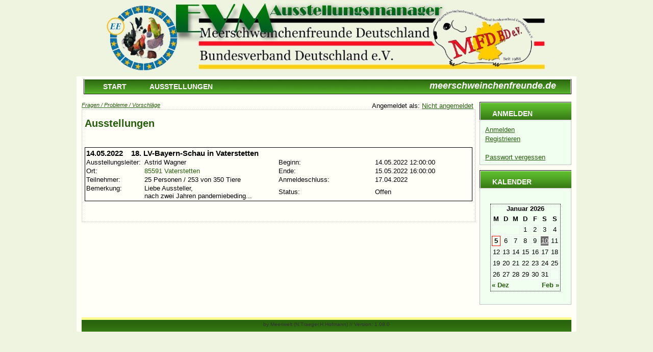

--- FILE ---
content_type: text/html
request_url: https://evm.meerschweinchenfreunde.de/calendar.php?PHPSESSID=qc92h6g5jud91m8paeon8bfnn4&timestamp=2022-05-14
body_size: 1513
content:
<!DOCTYPE html PUBLIC "-//W3C//DTD XHTML 1.0 Strict//EN" "http://www.w3.org/TR/xhtml1/DTD/xhtml1-strict.dtd">
<html xmlns="http://www.w3.org/1999/xhtml">
<head>
<title>MFD Eventmanager
</title>
<meta http-equiv="content-type" content="text/html; charset=UTF-8" />
<meta name="author" content="N.Traeger,H.Hofmann" />
<meta name="keywords" content="Meerschweinchenfreunde,Meeriwelt,Ausstellungsmanager" />
<link rel="alternate" type="application/rss+xml" title="EVM Eventkalender als RSS-Feed" href="http://evm.meerschweinchenfreunde.de/xml.php">
<link href="/template/hampster/styles.css" rel="stylesheet" type="text/css" media="screen" />
</head>
<body>
<div id="content">
<div id="back">
<!-- header begins -->
<div id="header"> 
	<div id="logo">
		<h1><a href="?PHPSESSID=a57j8dfn0imk5ub6o1f16ebj04"><a href="http://Meerschweinchenfreunde.de" target=_blank >Meerschweinchenfreunde.de</a></a></h1>
	</div>
  <div id="menu">
		<ul>
			<li><a href="index.php?PHPSESSID=a57j8dfn0imk5ub6o1f16ebj04"  title="">Start</a></li>
			<li><a href="events.php?PHPSESSID=a57j8dfn0imk5ub6o1f16ebj04"  title="">Ausstellungen</a></li>
		</ul>
 </div>
</div>

<!-- header ends -->
<!-- content begins -->
 <div id="main">
	<div id="right">			
			<h3>Anmelden</h3>
			<ul><li>
<a href="/login.php?PHPSESSID=a57j8dfn0imk5ub6o1f16ebj04">Anmelden</a><br />
<a href="/anmelden.php?PHPSESSID=a57j8dfn0imk5ub6o1f16ebj04">Registrieren</a><br />
<a href="?PHPSESSID=a57j8dfn0imk5ub6o1f16ebj04"></a><br />
<a href="/passwort.php?PHPSESSID=a57j8dfn0imk5ub6o1f16ebj04">Passwort vergessen</a><br />
			</li></ul>
		
			<h3>Kalender</h3>
			<ul>
				<li id="calendar">			
				<div id="calendar1">

               <div style="border:1px dotted #000000;"><table id="calendar2" summary="Calendar">
                  <caption>
                  <b>Januar 2026</b>
                  </caption>
                  <thead>
                     <tr>
                        <th abbr="Montag" scope="col" title="Montag">M</th>
                        <th abbr="Dienstag" scope="col" title="Dienstag">D</th>
                        <th abbr="Mittwoch" scope="col" title="Mittwoch">M</th>
                        <th abbr="Donnerstag" scope="col" title="Donnerstag">D</th>
                        <th abbr="Freitag" scope="col" title="Freitag">F</th>
                        <th abbr="Samstag" scope="col" title="Samstag">S</th>
                        <th abbr="Sonntag" scope="col" title="Sonntag">S</th>
                     </tr>
                  </thead>
                  <tfoot>
                     <tr>
                        <td colspan="3" id="prev"><a href="/?PHPSESSID=a57j8dfn0imk5ub6o1f16ebj04&small_calendar_month=12-2025">&laquo; Dez</a></td>
                        <td class="pad">&nbsp;</td>
                        <td colspan="3" id="next" class="pad"><a href="/?PHPSESSID=a57j8dfn0imk5ub6o1f16ebj04&small_calendar_month=2-2026">Feb &raquo;</a></td>
                     </tr>
                  </tfoot>
                  <tbody>
                  <tr>
<td colspan="3" class="pad">&nbsp;</td>
<td>1</td>
<td>2</td>
<td>3</td>
<td>4</td>
</tr>
<tr>
<td id="now">5</td>
<td>6</td>
<td>7</td>
<td>8</td>
<td>9</td>
<td class="event"><a href="/calendar.php?PHPSESSID=a57j8dfn0imk5ub6o1f16ebj04&timestamp=2026-01-10" class="event">10</a></td>
<td>11</td>
</tr>
<tr>
<td>12</td>
<td>13</td>
<td>14</td>
<td>15</td>
<td>16</td>
<td>17</td>
<td>18</td>
</tr>
<tr>
<td>19</td>
<td>20</td>
<td>21</td>
<td>22</td>
<td>23</td>
<td>24</td>
<td>25</td>
</tr>
<tr>
<td>26</td>
<td>27</td>
<td>28</td>
<td>29</td>
<td>30</td>
<td>31</td>
<td colspan="1">&nbsp;</td>

                  </tbody>
               </table></div>
				</div>
			</li>
		  </ul>
			<br />
	</div>
	<div align="right"><small><i><a href="/feedback.php?from=L2NhbGVuZGFyLnBocD9QSFBTRVNTSUQ9cWM5Mmg2ZzVqdWQ5MW04cGFlb244YmZubjQmdGltZXN0YW1wPTIwMjItMDUtMTQ=" style="float:left;">Fragen / Probleme / Vorschl&auml;ge</a></small></i>Angemeldet als: <a href="/login.php?PHPSESSID=a57j8dfn0imk5ub6o1f16ebj04">Nicht angemeldet</a>&nbsp;&nbsp;&nbsp;</div>
	<div id="left">		
		<h2>Ausstellungen</h2><br />
			<p><table width="100%" border="0" class="show_animal">
<tr><td colspan="3"><h3 align="left">14.05.2022&nbsp;&nbsp;&nbsp;&nbsp;18. LV-Bayern-Schau in Vaterstetten</h2></td><td align="right">&nbsp;</td></tr>
<tr><td width="15%">Ausstellungsleiter:</td><td width="35%">Astrid Wagner</td><td width="25%">Beginn:</td><td>14.05.2022 12:00:00</td></tr>
<tr><td>Ort:</td><td><a target="_new" href="http://maps.google.de/maps?hl=de&q=Baldhamer%20Stra%DFe%2099%2C%2085591%20Vaterstetten">85591 Vaterstetten</a></td><td>Ende:</td><td>15.05.2022 16:00:00</td></tr>
<tr><td>Teilnehmer:</td><td>25 Personen / 253 von 350 Tiere</td><td>Anmeldeschluss:</td><td>17.04.2022</td></tr>
<tr><td valign="top">Bemerkung:</td><td>Liebe Aussteller,<br />
nach zwei Jahren pandemiebeding...</td><td>Status:</td><td>Offen&nbsp;</td></tr>

</table>
<br /></p>			
				
	</div>
<!--content ends -->
<!--footer begins -->
	</div>

<div id="footer">
<p>by Meeriwelt (N.Traeger,H.Hofmann)&nbsp;//&nbsp;Version: 1.08.0</p>
	</div>
</div>
</div>
<!-- footer ends-->
</body>
</html>

--- FILE ---
content_type: text/css
request_url: https://evm.meerschweinchenfreunde.de/template/hampster/styles.css
body_size: 1365
content:
/*
Design by Metamorphosis Design
http://www.metamorphozis.com
Released for free under a Creative Commons Attribution 2.5 License
*/

*
{
margin: 0px;
padding: 0px;
}

a:link {
	color: #255E0A;
}

a:hover {
	text-decoration: none;
	color: #FF0000;
}

a:visited {
	color: #255E0A;
}

body {
    background: #EfF8EB;    /*#eff4e1;hellgrün*/
    background-color: #EFF4E0;
	/* background: #255E0A url(images/back_all.gif) repeat-x;  */
	font: 13px Arial, Helvetica, sans-serif;
	color: #000000;
}

#content
{

	margin: 0 auto;
	width: 980px;
	text-align: left;
}


/* breite angeben minus padding */
#main
{
  
  width: 960px;

 /* background-color: #EFF4E0;
    background: url(iimages/back_top.jpg) no-repeat top; */
    padding: 10px; 
    padding-top: 50px;
}

#back
{
width: 980px;
  background-color: #ffFff8;  /*#EfF8EB;  /*#EFF4E0; */
  /* background: url(images/table_back.gif) */
}

#header {
/*border: thin solid blue; */
  height: 150px;
	text-align: right;
  
  background-color: #EFF4E0;
  
 
}


#logo {
 /* border: thin solid red; */
  background: url(images/bn_mfd_neu2.jpg) no-repeat;   
  width: 920px;
  height: 5px; 
  text-align: right;
  padding-top: 150px;
  padding-right:10px; 
  margin-left:20px;
}


#logo a {
	text-decoration: none;
	text-transform: lowercase;
	font-style: italic;
	font-size: 18px;
	color: #ffffff;
}

#logo H2 a
{
  font-size: 12px;
}


#menu
{

width: 970px;
height: 30px;
padding-left: 10px;

background: url(images/buttons.gif) no-repeat;
}

#menu ul {
	list-style: none;	
}

#menu li {
	
	display: inline; 
	
}

#menu a {
	float: left;
	width: 130px;
	height: 23px;
  display: block;
	text-align: center;
	text-decoration: none;
	color: #ffffff;
	font-weight: bold;
	font-size: 14px;
	padding-top: 7px;
	text-transform: uppercase;
}

#menu a:hover {
	width: 130px;
  height: 23px;
	color: #ff0000;
	text-decoration: underline;
	background: url(images/buttons_r.gif) repeat-x;
}




#right
{
	width: 180px;
	float: right;
}

#right H3
{
  width: 155px;
  height: 20px;
  font-size: 14px;
  font-weight: bold;
  padding-left: 25px;
  padding-top: 15px;
  text-transform: uppercase;
  color: #ffffff;
  background: url(images/title.gif) repeat-x
}

#right ul {
	list-style: none;
	margin-bottom: 10px;
	background: url(images/title_back2.gif) no-repeat top;
}



#right li  {
	padding: 10px;
	padding-bottom: 5px;
	background:	#F0FFF0;
	border:1px solid #C0C0C0;
	line-height:1.4em;
}

#right a {
	color: #255E0A;
}
#right a:visited {
	color: #255E0A;
}

#right p
{
font-size: 10px;
}




.bot
{
padding: 10px;
}

#calendar1 {
	padding: 20px 10px 20px 10px;
}

#calendar table {
	width: 100%;
	text-align: center;
}

#calendar thead {

}

#calendar tbody td {
	border:1px solid #F1F1F1;
}

#calendar #prev {
	text-align:left;
}

#calendar #next {
	text-align:right;
}

#calendar tfoot a {
	text-decoration:none;
	font-weight:bold;
}

#calendar #now {
	border:1px solid #ff0000;
	font-weight:bold;
}
#calendar .event {
	background:#696969;
	color:#ffffff;
}
#calendar .event a {
	background:#696969;
	color:#ffffff;
}



#left
{
  border: 1px dotted #C0C0C0;
  width: 760px;
  padding: 5px;
}

#left H4
{
	margin: 0;
	padding: 0px;
	font-size: 12px;
	color: #255E0A;
}

#left a
{
color: #255E0A;
text-decoration: none;
}

#left p {
	margin: 5px;
	padding: 0;
	padding-bottom: 10px;
}

#left h2 {
	margin: 0;
	padding: 0;
	padding-top: 10px;
	color: #255E0A;
}
.date {
	text-align: right;
	color: #255E0A;
	font-size: 11px;
}

.date a {
	color: #255E0A;
}

#left ol
{
margin-left: 30px;
}






#footer {

	height: 20px;
	clear: both;
	padding-top: 3px;
	border-top: 5px solid #FEFA8B;
	margin-left: 10px;
	margin-right: 10px;
	background: url(images/footer.gif) repeat-x top;
}

#footer p {
	margin: 0;
	font-size: 10px;
	text-align: center;
	color: #333333;
}

#footer a {
	color: #333333;
}

#anmeldeform input {
  width:99%;
}
#anmeldeform input[type=checkbox] {
  width:15px;
}

#anmeldeform td {
  padding-left:15px;
}

.show_animal {
  border:1px solid #000000;
}

.border_table {
  border:1pt solid #000000;
}




/* -------------------------------------
 Definitionen f?r detailtabellen
 ------------------------------------- */ 
th.detailheader { background-color: #9BBCE4; color: #000000;  }
 
td.left   { background-color: #B5C6FF; }
td.right  { background-color: #D3DDFF; }
 
tr.odd    { background-color: #E2E2E2; }
tr.even   { background-color: #F2F2F2; }

tr.listeheader { background-color: #333333; color: #FFFFFF; }

.infodiv { border:1px dashed #000000;padding:15px; }
.warndiv { border:1px dashed #000000;padding:15px;color:#FF0000; }

tr.rasseheader { background-color:#D1DDC0; }
tr.rasseheadertop { background-color:#BBBBBB; }


table.hover tr.odd:hover,
table.hover tr.even:hover {
    background:   #CCFFCC;
}
